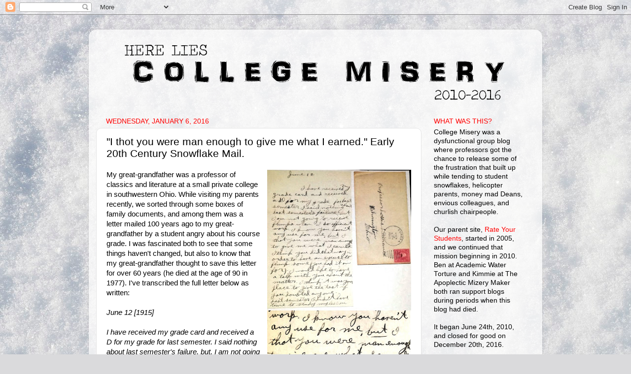

--- FILE ---
content_type: text/html; charset=UTF-8
request_url: https://collegemisery.blogspot.com/2016/01/college-misery-submission.html
body_size: 15745
content:
<!DOCTYPE html>
<html class='v2' dir='ltr' lang='en'>
<head>
<link href='https://www.blogger.com/static/v1/widgets/335934321-css_bundle_v2.css' rel='stylesheet' type='text/css'/>
<meta content='width=1100' name='viewport'/>
<meta content='text/html; charset=UTF-8' http-equiv='Content-Type'/>
<meta content='blogger' name='generator'/>
<link href='https://collegemisery.blogspot.com/favicon.ico' rel='icon' type='image/x-icon'/>
<link href='http://collegemisery.blogspot.com/2016/01/college-misery-submission.html' rel='canonical'/>
<link rel="alternate" type="application/atom+xml" title="College Misery - Atom" href="https://collegemisery.blogspot.com/feeds/posts/default" />
<link rel="alternate" type="application/rss+xml" title="College Misery - RSS" href="https://collegemisery.blogspot.com/feeds/posts/default?alt=rss" />
<link rel="service.post" type="application/atom+xml" title="College Misery - Atom" href="https://www.blogger.com/feeds/2883226237165701608/posts/default" />

<link rel="alternate" type="application/atom+xml" title="College Misery - Atom" href="https://collegemisery.blogspot.com/feeds/6774985627046673615/comments/default" />
<!--Can't find substitution for tag [blog.ieCssRetrofitLinks]-->
<link href='https://blogger.googleusercontent.com/img/b/R29vZ2xl/AVvXsEia05Q1y2zpxMeVMZEjpuUMRMkkKAfqcSw-XZKRniwxzkBW_J61BLGAa03ZsuovdILrzuUsY0hs6-VC1QKzKICxZPGvv5BKn1mcAWRL5wQrxmbJY8ayYKGzAMhdN1OPxkQS9JhF47rhvl2t/s400/ProfLieurance-795986.jpg' rel='image_src'/>
<meta content='http://collegemisery.blogspot.com/2016/01/college-misery-submission.html' property='og:url'/>
<meta content='&quot;I thot you were man enough to give me what I earned.&quot; Early 20th Century Snowflake Mail.' property='og:title'/>
<meta content='Academic blog where professors vent their misery about students, Deans, and colleagues.' property='og:description'/>
<meta content='https://blogger.googleusercontent.com/img/b/R29vZ2xl/AVvXsEia05Q1y2zpxMeVMZEjpuUMRMkkKAfqcSw-XZKRniwxzkBW_J61BLGAa03ZsuovdILrzuUsY0hs6-VC1QKzKICxZPGvv5BKn1mcAWRL5wQrxmbJY8ayYKGzAMhdN1OPxkQS9JhF47rhvl2t/w1200-h630-p-k-no-nu/ProfLieurance-795986.jpg' property='og:image'/>
<title>College Misery: "I thot you were man enough to give me what I earned." Early 20th Century Snowflake Mail.</title>
<style id='page-skin-1' type='text/css'><!--
/*-----------------------------------------------
Blogger Template Style
Name:     Picture Window
Designer: Blogger
URL:      www.blogger.com
----------------------------------------------- */
/* Content
----------------------------------------------- */
body {
font: normal normal 15px Arial, Tahoma, Helvetica, FreeSans, sans-serif;
color: #000000;
background: #dadadc url(//themes.googleusercontent.com/image?id=1H4RPagP3NxwlkCrVuQKUYUd5snXvaKTagGtkdgXEgve0VpSn-G5s8eBYdMsiQzVSvRpe) no-repeat fixed top center /* Credit: A330Pilot (http://www.istockphoto.com/file_closeup.php?id=5906800&platform=blogger) */;
}
html body .region-inner {
min-width: 0;
max-width: 100%;
width: auto;
}
.content-outer {
font-size: 90%;
}
a:link {
text-decoration:none;
color: #ff0000;
}
a:visited {
text-decoration:none;
color: #ff0000;
}
a:hover {
text-decoration:underline;
color: #0000ff;
}
.content-outer {
background: transparent url(https://resources.blogblog.com/blogblog/data/1kt/transparent/white80.png) repeat scroll top left;
-moz-border-radius: 15px;
-webkit-border-radius: 15px;
-goog-ms-border-radius: 15px;
border-radius: 15px;
-moz-box-shadow: 0 0 3px rgba(0, 0, 0, .15);
-webkit-box-shadow: 0 0 3px rgba(0, 0, 0, .15);
-goog-ms-box-shadow: 0 0 3px rgba(0, 0, 0, .15);
box-shadow: 0 0 3px rgba(0, 0, 0, .15);
margin: 30px auto;
}
.content-inner {
padding: 15px;
}
/* Header
----------------------------------------------- */
.header-outer {
background: rgba(0, 0, 0, 0) url(https://resources.blogblog.com/blogblog/data/1kt/transparent/header_gradient_shade.png) repeat-x scroll top left;
_background-image: none;
color: #000000;
-moz-border-radius: 10px;
-webkit-border-radius: 10px;
-goog-ms-border-radius: 10px;
border-radius: 10px;
}
.Header img, .Header #header-inner {
-moz-border-radius: 10px;
-webkit-border-radius: 10px;
-goog-ms-border-radius: 10px;
border-radius: 10px;
}
.header-inner .Header .titlewrapper,
.header-inner .Header .descriptionwrapper {
padding-left: 30px;
padding-right: 30px;
}
.Header h1 {
font: normal normal 80px Arial, Tahoma, Helvetica, FreeSans, sans-serif;
text-shadow: 1px 1px 3px rgba(0, 0, 0, 0.3);
}
.Header h1 a {
color: #000000;
}
.Header .description {
font-size: 130%;
}
/* Tabs
----------------------------------------------- */
.tabs-inner {
margin: .5em 0 0;
padding: 0;
}
.tabs-inner .section {
margin: 0;
}
.tabs-inner .widget ul {
padding: 0;
background: #fafafa url(https://resources.blogblog.com/blogblog/data/1kt/transparent/tabs_gradient_shade.png) repeat scroll bottom;
-moz-border-radius: 10px;
-webkit-border-radius: 10px;
-goog-ms-border-radius: 10px;
border-radius: 10px;
}
.tabs-inner .widget li {
border: none;
}
.tabs-inner .widget li a {
display: inline-block;
padding: .5em 1em;
margin-right: 0;
color: #ff0000;
font: normal normal 20px Arial, Tahoma, Helvetica, FreeSans, sans-serif;
-moz-border-radius: 0 0 0 0;
-webkit-border-top-left-radius: 0;
-webkit-border-top-right-radius: 0;
-goog-ms-border-radius: 0 0 0 0;
border-radius: 0 0 0 0;
background: transparent none no-repeat scroll top left;
border-right: 1px solid #d4d4d4;
}
.tabs-inner .widget li:first-child a {
padding-left: 1.25em;
-moz-border-radius-topleft: 10px;
-moz-border-radius-bottomleft: 10px;
-webkit-border-top-left-radius: 10px;
-webkit-border-bottom-left-radius: 10px;
-goog-ms-border-top-left-radius: 10px;
-goog-ms-border-bottom-left-radius: 10px;
border-top-left-radius: 10px;
border-bottom-left-radius: 10px;
}
.tabs-inner .widget li.selected a,
.tabs-inner .widget li a:hover {
position: relative;
z-index: 1;
background: #ffffff url(https://resources.blogblog.com/blogblog/data/1kt/transparent/tabs_gradient_shade.png) repeat scroll bottom;
color: #000000;
-moz-box-shadow: 0 0 0 rgba(0, 0, 0, .15);
-webkit-box-shadow: 0 0 0 rgba(0, 0, 0, .15);
-goog-ms-box-shadow: 0 0 0 rgba(0, 0, 0, .15);
box-shadow: 0 0 0 rgba(0, 0, 0, .15);
}
/* Headings
----------------------------------------------- */
h2 {
font: normal normal 100% Impact, sans-serif;
text-transform: uppercase;
color: #ff0000;
margin: .5em 0;
}
/* Main
----------------------------------------------- */
.main-outer {
background: transparent none repeat scroll top center;
-moz-border-radius: 0 0 0 0;
-webkit-border-top-left-radius: 0;
-webkit-border-top-right-radius: 0;
-webkit-border-bottom-left-radius: 0;
-webkit-border-bottom-right-radius: 0;
-goog-ms-border-radius: 0 0 0 0;
border-radius: 0 0 0 0;
-moz-box-shadow: 0 0 0 rgba(0, 0, 0, .15);
-webkit-box-shadow: 0 0 0 rgba(0, 0, 0, .15);
-goog-ms-box-shadow: 0 0 0 rgba(0, 0, 0, .15);
box-shadow: 0 0 0 rgba(0, 0, 0, .15);
}
.main-inner {
padding: 15px 5px 20px;
}
.main-inner .column-center-inner {
padding: 0 0;
}
.main-inner .column-left-inner {
padding-left: 0;
}
.main-inner .column-right-inner {
padding-right: 0;
}
/* Posts
----------------------------------------------- */
h3.post-title {
margin: 0;
font: normal normal 21px Impact, sans-serif;
}
.comments h4 {
margin: 1em 0 0;
font: normal normal 21px Impact, sans-serif;
}
.date-header span {
color: #ff0000;
}
.post-outer {
background-color: #ffffff;
border: solid 1px #e4e4e4;
-moz-border-radius: 10px;
-webkit-border-radius: 10px;
border-radius: 10px;
-goog-ms-border-radius: 10px;
padding: 15px 20px;
margin: 0 -20px 20px;
}
.post-body {
line-height: 1.4;
font-size: 110%;
position: relative;
}
.post-header {
margin: 0 0 1.5em;
color: #ff0000;
line-height: 1.6;
}
.post-footer {
margin: .5em 0 0;
color: #ff0000;
line-height: 1.6;
}
#blog-pager {
font-size: 140%
}
#comments .comment-author {
padding-top: 1.5em;
border-top: dashed 1px #ccc;
border-top: dashed 1px rgba(128, 128, 128, .5);
background-position: 0 1.5em;
}
#comments .comment-author:first-child {
padding-top: 0;
border-top: none;
}
.avatar-image-container {
margin: .2em 0 0;
}
/* Comments
----------------------------------------------- */
.comments .comments-content .icon.blog-author {
background-repeat: no-repeat;
background-image: url([data-uri]);
}
.comments .comments-content .loadmore a {
border-top: 1px solid #0000ff;
border-bottom: 1px solid #0000ff;
}
.comments .continue {
border-top: 2px solid #0000ff;
}
/* Widgets
----------------------------------------------- */
.widget ul, .widget #ArchiveList ul.flat {
padding: 0;
list-style: none;
}
.widget ul li, .widget #ArchiveList ul.flat li {
border-top: dashed 1px #ccc;
border-top: dashed 1px rgba(128, 128, 128, .5);
}
.widget ul li:first-child, .widget #ArchiveList ul.flat li:first-child {
border-top: none;
}
.widget .post-body ul {
list-style: disc;
}
.widget .post-body ul li {
border: none;
}
/* Footer
----------------------------------------------- */
.footer-outer {
color:#f4f4f4;
background: transparent url(https://resources.blogblog.com/blogblog/data/1kt/transparent/black50.png) repeat scroll top left;
-moz-border-radius: 10px 10px 10px 10px;
-webkit-border-top-left-radius: 10px;
-webkit-border-top-right-radius: 10px;
-webkit-border-bottom-left-radius: 10px;
-webkit-border-bottom-right-radius: 10px;
-goog-ms-border-radius: 10px 10px 10px 10px;
border-radius: 10px 10px 10px 10px;
-moz-box-shadow: 0 0 0 rgba(0, 0, 0, .15);
-webkit-box-shadow: 0 0 0 rgba(0, 0, 0, .15);
-goog-ms-box-shadow: 0 0 0 rgba(0, 0, 0, .15);
box-shadow: 0 0 0 rgba(0, 0, 0, .15);
}
.footer-inner {
padding: 10px 5px 20px;
}
.footer-outer a {
color: #fce9ff;
}
.footer-outer a:visited {
color: #cda7d3;
}
.footer-outer a:hover {
color: #ffffff;
}
.footer-outer .widget h2 {
color: #c4c4c4;
}
/* Mobile
----------------------------------------------- */
html body.mobile {
height: auto;
}
html body.mobile {
min-height: 480px;
background-size: 100% auto;
}
.mobile .body-fauxcolumn-outer {
background: transparent none repeat scroll top left;
}
html .mobile .mobile-date-outer, html .mobile .blog-pager {
border-bottom: none;
background: transparent none repeat scroll top center;
margin-bottom: 10px;
}
.mobile .date-outer {
background: transparent none repeat scroll top center;
}
.mobile .header-outer, .mobile .main-outer,
.mobile .post-outer, .mobile .footer-outer {
-moz-border-radius: 0;
-webkit-border-radius: 0;
-goog-ms-border-radius: 0;
border-radius: 0;
}
.mobile .content-outer,
.mobile .main-outer,
.mobile .post-outer {
background: inherit;
border: none;
}
.mobile .content-outer {
font-size: 100%;
}
.mobile-link-button {
background-color: #ff0000;
}
.mobile-link-button a:link, .mobile-link-button a:visited {
color: #ffffff;
}
.mobile-index-contents {
color: #000000;
}
.mobile .tabs-inner .PageList .widget-content {
background: #ffffff url(https://resources.blogblog.com/blogblog/data/1kt/transparent/tabs_gradient_shade.png) repeat scroll bottom;
color: #000000;
}
.mobile .tabs-inner .PageList .widget-content .pagelist-arrow {
border-left: 1px solid #d4d4d4;
}

--></style>
<style id='template-skin-1' type='text/css'><!--
body {
min-width: 920px;
}
.content-outer, .content-fauxcolumn-outer, .region-inner {
min-width: 920px;
max-width: 920px;
_width: 920px;
}
.main-inner .columns {
padding-left: 0px;
padding-right: 230px;
}
.main-inner .fauxcolumn-center-outer {
left: 0px;
right: 230px;
/* IE6 does not respect left and right together */
_width: expression(this.parentNode.offsetWidth -
parseInt("0px") -
parseInt("230px") + 'px');
}
.main-inner .fauxcolumn-left-outer {
width: 0px;
}
.main-inner .fauxcolumn-right-outer {
width: 230px;
}
.main-inner .column-left-outer {
width: 0px;
right: 100%;
margin-left: -0px;
}
.main-inner .column-right-outer {
width: 230px;
margin-right: -230px;
}
#layout {
min-width: 0;
}
#layout .content-outer {
min-width: 0;
width: 800px;
}
#layout .region-inner {
min-width: 0;
width: auto;
}
body#layout div.add_widget {
padding: 8px;
}
body#layout div.add_widget a {
margin-left: 32px;
}
--></style>
<style>
    body {background-image:url(\/\/themes.googleusercontent.com\/image?id=1H4RPagP3NxwlkCrVuQKUYUd5snXvaKTagGtkdgXEgve0VpSn-G5s8eBYdMsiQzVSvRpe);}
    
@media (max-width: 200px) { body {background-image:url(\/\/themes.googleusercontent.com\/image?id=1H4RPagP3NxwlkCrVuQKUYUd5snXvaKTagGtkdgXEgve0VpSn-G5s8eBYdMsiQzVSvRpe&options=w200);}}
@media (max-width: 400px) and (min-width: 201px) { body {background-image:url(\/\/themes.googleusercontent.com\/image?id=1H4RPagP3NxwlkCrVuQKUYUd5snXvaKTagGtkdgXEgve0VpSn-G5s8eBYdMsiQzVSvRpe&options=w400);}}
@media (max-width: 800px) and (min-width: 401px) { body {background-image:url(\/\/themes.googleusercontent.com\/image?id=1H4RPagP3NxwlkCrVuQKUYUd5snXvaKTagGtkdgXEgve0VpSn-G5s8eBYdMsiQzVSvRpe&options=w800);}}
@media (max-width: 1200px) and (min-width: 801px) { body {background-image:url(\/\/themes.googleusercontent.com\/image?id=1H4RPagP3NxwlkCrVuQKUYUd5snXvaKTagGtkdgXEgve0VpSn-G5s8eBYdMsiQzVSvRpe&options=w1200);}}
/* Last tag covers anything over one higher than the previous max-size cap. */
@media (min-width: 1201px) { body {background-image:url(\/\/themes.googleusercontent.com\/image?id=1H4RPagP3NxwlkCrVuQKUYUd5snXvaKTagGtkdgXEgve0VpSn-G5s8eBYdMsiQzVSvRpe&options=w1600);}}
  </style>
<script type='text/javascript'>
        (function(i,s,o,g,r,a,m){i['GoogleAnalyticsObject']=r;i[r]=i[r]||function(){
        (i[r].q=i[r].q||[]).push(arguments)},i[r].l=1*new Date();a=s.createElement(o),
        m=s.getElementsByTagName(o)[0];a.async=1;a.src=g;m.parentNode.insertBefore(a,m)
        })(window,document,'script','https://www.google-analytics.com/analytics.js','ga');
        ga('create', 'UA-20537841-2', 'auto', 'blogger');
        ga('blogger.send', 'pageview');
      </script>
<link href='https://www.blogger.com/dyn-css/authorization.css?targetBlogID=2883226237165701608&amp;zx=fe0c0437-0811-46c9-aae8-1dfe28b5b3a2' media='none' onload='if(media!=&#39;all&#39;)media=&#39;all&#39;' rel='stylesheet'/><noscript><link href='https://www.blogger.com/dyn-css/authorization.css?targetBlogID=2883226237165701608&amp;zx=fe0c0437-0811-46c9-aae8-1dfe28b5b3a2' rel='stylesheet'/></noscript>
<meta name='google-adsense-platform-account' content='ca-host-pub-1556223355139109'/>
<meta name='google-adsense-platform-domain' content='blogspot.com'/>

<!-- data-ad-client=ca-pub-4916205757149097 -->

</head>
<body class='loading variant-shade'>
<div class='navbar section' id='navbar' name='Navbar'><div class='widget Navbar' data-version='1' id='Navbar1'><script type="text/javascript">
    function setAttributeOnload(object, attribute, val) {
      if(window.addEventListener) {
        window.addEventListener('load',
          function(){ object[attribute] = val; }, false);
      } else {
        window.attachEvent('onload', function(){ object[attribute] = val; });
      }
    }
  </script>
<div id="navbar-iframe-container"></div>
<script type="text/javascript" src="https://apis.google.com/js/platform.js"></script>
<script type="text/javascript">
      gapi.load("gapi.iframes:gapi.iframes.style.bubble", function() {
        if (gapi.iframes && gapi.iframes.getContext) {
          gapi.iframes.getContext().openChild({
              url: 'https://www.blogger.com/navbar/2883226237165701608?po\x3d6774985627046673615\x26origin\x3dhttps://collegemisery.blogspot.com',
              where: document.getElementById("navbar-iframe-container"),
              id: "navbar-iframe"
          });
        }
      });
    </script><script type="text/javascript">
(function() {
var script = document.createElement('script');
script.type = 'text/javascript';
script.src = '//pagead2.googlesyndication.com/pagead/js/google_top_exp.js';
var head = document.getElementsByTagName('head')[0];
if (head) {
head.appendChild(script);
}})();
</script>
</div></div>
<div class='body-fauxcolumns'>
<div class='fauxcolumn-outer body-fauxcolumn-outer'>
<div class='cap-top'>
<div class='cap-left'></div>
<div class='cap-right'></div>
</div>
<div class='fauxborder-left'>
<div class='fauxborder-right'></div>
<div class='fauxcolumn-inner'>
</div>
</div>
<div class='cap-bottom'>
<div class='cap-left'></div>
<div class='cap-right'></div>
</div>
</div>
</div>
<div class='content'>
<div class='content-fauxcolumns'>
<div class='fauxcolumn-outer content-fauxcolumn-outer'>
<div class='cap-top'>
<div class='cap-left'></div>
<div class='cap-right'></div>
</div>
<div class='fauxborder-left'>
<div class='fauxborder-right'></div>
<div class='fauxcolumn-inner'>
</div>
</div>
<div class='cap-bottom'>
<div class='cap-left'></div>
<div class='cap-right'></div>
</div>
</div>
</div>
<div class='content-outer'>
<div class='content-cap-top cap-top'>
<div class='cap-left'></div>
<div class='cap-right'></div>
</div>
<div class='fauxborder-left content-fauxborder-left'>
<div class='fauxborder-right content-fauxborder-right'></div>
<div class='content-inner'>
<header>
<div class='header-outer'>
<div class='header-cap-top cap-top'>
<div class='cap-left'></div>
<div class='cap-right'></div>
</div>
<div class='fauxborder-left header-fauxborder-left'>
<div class='fauxborder-right header-fauxborder-right'></div>
<div class='region-inner header-inner'>
<div class='header section' id='header' name='Header'><div class='widget Header' data-version='1' id='Header1'>
<div id='header-inner'>
<a href='https://collegemisery.blogspot.com/' style='display: block'>
<img alt='College Misery' height='135px; ' id='Header1_headerimg' src='https://blogger.googleusercontent.com/img/b/R29vZ2xl/AVvXsEh1nBp-XsImJHsCGj2iTLrY1bDqLw33NEtUmM3DgOAcsS9kFoJMMyFn-5ObZbkfMH7oeUlk0h32CMtzWGLfCm0spuV8lN8l9EDdKswYz2KXp5yZytSg38St6LtskDlIlTqMjLwQRWYHWfH1/s1600/890-CM.png' style='display: block' width='891px; '/>
</a>
</div>
</div></div>
</div>
</div>
<div class='header-cap-bottom cap-bottom'>
<div class='cap-left'></div>
<div class='cap-right'></div>
</div>
</div>
</header>
<div class='tabs-outer'>
<div class='tabs-cap-top cap-top'>
<div class='cap-left'></div>
<div class='cap-right'></div>
</div>
<div class='fauxborder-left tabs-fauxborder-left'>
<div class='fauxborder-right tabs-fauxborder-right'></div>
<div class='region-inner tabs-inner'>
<div class='tabs no-items section' id='crosscol' name='Cross-Column'></div>
<div class='tabs no-items section' id='crosscol-overflow' name='Cross-Column 2'></div>
</div>
</div>
<div class='tabs-cap-bottom cap-bottom'>
<div class='cap-left'></div>
<div class='cap-right'></div>
</div>
</div>
<div class='main-outer'>
<div class='main-cap-top cap-top'>
<div class='cap-left'></div>
<div class='cap-right'></div>
</div>
<div class='fauxborder-left main-fauxborder-left'>
<div class='fauxborder-right main-fauxborder-right'></div>
<div class='region-inner main-inner'>
<div class='columns fauxcolumns'>
<div class='fauxcolumn-outer fauxcolumn-center-outer'>
<div class='cap-top'>
<div class='cap-left'></div>
<div class='cap-right'></div>
</div>
<div class='fauxborder-left'>
<div class='fauxborder-right'></div>
<div class='fauxcolumn-inner'>
</div>
</div>
<div class='cap-bottom'>
<div class='cap-left'></div>
<div class='cap-right'></div>
</div>
</div>
<div class='fauxcolumn-outer fauxcolumn-left-outer'>
<div class='cap-top'>
<div class='cap-left'></div>
<div class='cap-right'></div>
</div>
<div class='fauxborder-left'>
<div class='fauxborder-right'></div>
<div class='fauxcolumn-inner'>
</div>
</div>
<div class='cap-bottom'>
<div class='cap-left'></div>
<div class='cap-right'></div>
</div>
</div>
<div class='fauxcolumn-outer fauxcolumn-right-outer'>
<div class='cap-top'>
<div class='cap-left'></div>
<div class='cap-right'></div>
</div>
<div class='fauxborder-left'>
<div class='fauxborder-right'></div>
<div class='fauxcolumn-inner'>
</div>
</div>
<div class='cap-bottom'>
<div class='cap-left'></div>
<div class='cap-right'></div>
</div>
</div>
<!-- corrects IE6 width calculation -->
<div class='columns-inner'>
<div class='column-center-outer'>
<div class='column-center-inner'>
<div class='main section' id='main' name='Main'><div class='widget Blog' data-version='1' id='Blog1'>
<div class='blog-posts hfeed'>

          <div class="date-outer">
        
<h2 class='date-header'><span>Wednesday, January 6, 2016</span></h2>

          <div class="date-posts">
        
<div class='post-outer'>
<div class='post hentry uncustomized-post-template' itemprop='blogPost' itemscope='itemscope' itemtype='http://schema.org/BlogPosting'>
<meta content='https://blogger.googleusercontent.com/img/b/R29vZ2xl/AVvXsEia05Q1y2zpxMeVMZEjpuUMRMkkKAfqcSw-XZKRniwxzkBW_J61BLGAa03ZsuovdILrzuUsY0hs6-VC1QKzKICxZPGvv5BKn1mcAWRL5wQrxmbJY8ayYKGzAMhdN1OPxkQS9JhF47rhvl2t/s400/ProfLieurance-795986.jpg' itemprop='image_url'/>
<meta content='2883226237165701608' itemprop='blogId'/>
<meta content='6774985627046673615' itemprop='postId'/>
<a name='6774985627046673615'></a>
<h3 class='post-title entry-title' itemprop='name'>
"I thot you were man enough to give me what I earned." Early 20th Century Snowflake Mail.
</h3>
<div class='post-header'>
<div class='post-header-line-1'></div>
</div>
<div class='post-body entry-content' id='post-body-6774985627046673615' itemprop='description articleBody'>
<div dir="ltr" style="text-align: left;" trbidi="on">
<div class="separator" style="clear: both; text-align: center;">
<a href="https://blogger.googleusercontent.com/img/b/R29vZ2xl/AVvXsEia05Q1y2zpxMeVMZEjpuUMRMkkKAfqcSw-XZKRniwxzkBW_J61BLGAa03ZsuovdILrzuUsY0hs6-VC1QKzKICxZPGvv5BKn1mcAWRL5wQrxmbJY8ayYKGzAMhdN1OPxkQS9JhF47rhvl2t/s1600/ProfLieurance-795986.jpg" imageanchor="1" style="clear: right; float: right; margin-bottom: 1em; margin-left: 1em;"><img border="0" height="400" src="https://blogger.googleusercontent.com/img/b/R29vZ2xl/AVvXsEia05Q1y2zpxMeVMZEjpuUMRMkkKAfqcSw-XZKRniwxzkBW_J61BLGAa03ZsuovdILrzuUsY0hs6-VC1QKzKICxZPGvv5BKn1mcAWRL5wQrxmbJY8ayYKGzAMhdN1OPxkQS9JhF47rhvl2t/s400/ProfLieurance-795986.jpg" width="292" /></a></div>
My great-grandfather was a professor of classics and literature at a small private college in southwestern Ohio. While visiting my parents recently, we sorted through some boxes of family documents, and among them was a letter mailed 100 years ago to my great-grandfather by a student angry about his course grade. I was fascinated both to see that some things haven't changed, but also to know that my great-grandfather thought to save this letter for over 60 years (he died at the age of 90 in 1977). I've transcribed the full letter below as written:<br />
<br />
<i>June 12 [1915]</i><br />
<i><br /></i>
<i>I have received my grade card and received a D for my grade for last semester. I said nothing about last semester's failure, but, I am not going to receive flunks when I do efficient work. I know you haven't any use for me, but I thot you were man enough to give me what I earned. I think you did that way in order to have an excuse to flunk some (you have it in for). I would like to have a talk with you about the matter. I think it was your place to give the test if you doubted any one. Last semester I didn't have time to study my lesson and I took the D in english lit as justice. But I have done good work this semester and will not recognize any grudge blow like that. I think I shall take an examination in it and get justice. I just wanted you to know that I am aware of your prejudice-ness and partiality and that I have brains enough to know when one is trying to lay one over on me.</i><br />
<i><br /></i>
<i>Signed by</i><br />
<i>Chester A. Jacobs</i><br />
<br />
<br />
[I've attached a photo of the first page of the letter if you would find that a helpful illustration; I'm guessing FERPA doesn't reach back 100 years.]<br />
<div style="text-align: right;">
<i>- Panacea</i></div>
</div>
<div style='clear: both;'></div>
</div>
<div class='post-footer'>
<div class='post-footer-line post-footer-line-1'>
<span class='post-author vcard'>
</span>
<span class='post-timestamp'>
</span>
<span class='post-comment-link'>
</span>
<span class='post-icons'>
</span>
<div class='post-share-buttons goog-inline-block'>
</div>
</div>
<div class='post-footer-line post-footer-line-2'>
<span class='post-labels'>
</span>
</div>
<div class='post-footer-line post-footer-line-3'>
<span class='post-location'>
</span>
</div>
</div>
</div>
<div class='comments' id='comments'>
<a name='comments'></a>
<h4>9 comments:</h4>
<div class='comments-content'>
<script async='async' src='' type='text/javascript'></script>
<script type='text/javascript'>
    (function() {
      var items = null;
      var msgs = null;
      var config = {};

// <![CDATA[
      var cursor = null;
      if (items && items.length > 0) {
        cursor = parseInt(items[items.length - 1].timestamp) + 1;
      }

      var bodyFromEntry = function(entry) {
        var text = (entry &&
                    ((entry.content && entry.content.$t) ||
                     (entry.summary && entry.summary.$t))) ||
            '';
        if (entry && entry.gd$extendedProperty) {
          for (var k in entry.gd$extendedProperty) {
            if (entry.gd$extendedProperty[k].name == 'blogger.contentRemoved') {
              return '<span class="deleted-comment">' + text + '</span>';
            }
          }
        }
        return text;
      }

      var parse = function(data) {
        cursor = null;
        var comments = [];
        if (data && data.feed && data.feed.entry) {
          for (var i = 0, entry; entry = data.feed.entry[i]; i++) {
            var comment = {};
            // comment ID, parsed out of the original id format
            var id = /blog-(\d+).post-(\d+)/.exec(entry.id.$t);
            comment.id = id ? id[2] : null;
            comment.body = bodyFromEntry(entry);
            comment.timestamp = Date.parse(entry.published.$t) + '';
            if (entry.author && entry.author.constructor === Array) {
              var auth = entry.author[0];
              if (auth) {
                comment.author = {
                  name: (auth.name ? auth.name.$t : undefined),
                  profileUrl: (auth.uri ? auth.uri.$t : undefined),
                  avatarUrl: (auth.gd$image ? auth.gd$image.src : undefined)
                };
              }
            }
            if (entry.link) {
              if (entry.link[2]) {
                comment.link = comment.permalink = entry.link[2].href;
              }
              if (entry.link[3]) {
                var pid = /.*comments\/default\/(\d+)\?.*/.exec(entry.link[3].href);
                if (pid && pid[1]) {
                  comment.parentId = pid[1];
                }
              }
            }
            comment.deleteclass = 'item-control blog-admin';
            if (entry.gd$extendedProperty) {
              for (var k in entry.gd$extendedProperty) {
                if (entry.gd$extendedProperty[k].name == 'blogger.itemClass') {
                  comment.deleteclass += ' ' + entry.gd$extendedProperty[k].value;
                } else if (entry.gd$extendedProperty[k].name == 'blogger.displayTime') {
                  comment.displayTime = entry.gd$extendedProperty[k].value;
                }
              }
            }
            comments.push(comment);
          }
        }
        return comments;
      };

      var paginator = function(callback) {
        if (hasMore()) {
          var url = config.feed + '?alt=json&v=2&orderby=published&reverse=false&max-results=50';
          if (cursor) {
            url += '&published-min=' + new Date(cursor).toISOString();
          }
          window.bloggercomments = function(data) {
            var parsed = parse(data);
            cursor = parsed.length < 50 ? null
                : parseInt(parsed[parsed.length - 1].timestamp) + 1
            callback(parsed);
            window.bloggercomments = null;
          }
          url += '&callback=bloggercomments';
          var script = document.createElement('script');
          script.type = 'text/javascript';
          script.src = url;
          document.getElementsByTagName('head')[0].appendChild(script);
        }
      };
      var hasMore = function() {
        return !!cursor;
      };
      var getMeta = function(key, comment) {
        if ('iswriter' == key) {
          var matches = !!comment.author
              && comment.author.name == config.authorName
              && comment.author.profileUrl == config.authorUrl;
          return matches ? 'true' : '';
        } else if ('deletelink' == key) {
          return config.baseUri + '/comment/delete/'
               + config.blogId + '/' + comment.id;
        } else if ('deleteclass' == key) {
          return comment.deleteclass;
        }
        return '';
      };

      var replybox = null;
      var replyUrlParts = null;
      var replyParent = undefined;

      var onReply = function(commentId, domId) {
        if (replybox == null) {
          // lazily cache replybox, and adjust to suit this style:
          replybox = document.getElementById('comment-editor');
          if (replybox != null) {
            replybox.height = '250px';
            replybox.style.display = 'block';
            replyUrlParts = replybox.src.split('#');
          }
        }
        if (replybox && (commentId !== replyParent)) {
          replybox.src = '';
          document.getElementById(domId).insertBefore(replybox, null);
          replybox.src = replyUrlParts[0]
              + (commentId ? '&parentID=' + commentId : '')
              + '#' + replyUrlParts[1];
          replyParent = commentId;
        }
      };

      var hash = (window.location.hash || '#').substring(1);
      var startThread, targetComment;
      if (/^comment-form_/.test(hash)) {
        startThread = hash.substring('comment-form_'.length);
      } else if (/^c[0-9]+$/.test(hash)) {
        targetComment = hash.substring(1);
      }

      // Configure commenting API:
      var configJso = {
        'maxDepth': config.maxThreadDepth
      };
      var provider = {
        'id': config.postId,
        'data': items,
        'loadNext': paginator,
        'hasMore': hasMore,
        'getMeta': getMeta,
        'onReply': onReply,
        'rendered': true,
        'initComment': targetComment,
        'initReplyThread': startThread,
        'config': configJso,
        'messages': msgs
      };

      var render = function() {
        if (window.goog && window.goog.comments) {
          var holder = document.getElementById('comment-holder');
          window.goog.comments.render(holder, provider);
        }
      };

      // render now, or queue to render when library loads:
      if (window.goog && window.goog.comments) {
        render();
      } else {
        window.goog = window.goog || {};
        window.goog.comments = window.goog.comments || {};
        window.goog.comments.loadQueue = window.goog.comments.loadQueue || [];
        window.goog.comments.loadQueue.push(render);
      }
    })();
// ]]>
  </script>
<div id='comment-holder'>
<div class="comment-thread toplevel-thread"><ol id="top-ra"><li class="comment" id="c6948374235413661686"><div class="avatar-image-container"><img src="//blogger.googleusercontent.com/img/b/R29vZ2xl/AVvXsEgFlKjv4MqOw0NOxBGsOv943cOYAi9W1OB03XbnDEjBMI1pFv9YDPvYxCHniyNXezxp_CuU-g2rEPRKrt9gljuGK2CVUs9xFSXLJaYfNkA9dFKQXJ1-13fOKkYFp_Byu_A/s45-c/annie-leibovitz-pastels-001.jpg" alt=""/></div><div class="comment-block"><div class="comment-header"><cite class="user"><a href="https://www.blogger.com/profile/13414931249618049097" rel="nofollow">EC1</a></cite><span class="icon user "></span><span class="datetime secondary-text"><a rel="nofollow" href="https://collegemisery.blogspot.com/2016/01/college-misery-submission.html?showComment=1452085749279#c6948374235413661686">January 6, 2016 at 8:09&#8239;AM</a></span></div><p class="comment-content">Thank you, Panacea, for taking the trouble to transcribe this.<br>It&#39;s the first time I&#39;ve seen something from such a date, and it was truly fascinating.<br>I wonder what your great-grandfather&#39;s reaction might have been?</p><span class="comment-actions secondary-text"><a class="comment-reply" target="_self" data-comment-id="6948374235413661686">Reply</a><span class="item-control blog-admin blog-admin pid-1886938381"><a target="_self" href="https://www.blogger.com/comment/delete/2883226237165701608/6948374235413661686">Delete</a></span></span></div><div class="comment-replies"><div id="c6948374235413661686-rt" class="comment-thread inline-thread hidden"><span class="thread-toggle thread-expanded"><span class="thread-arrow"></span><span class="thread-count"><a target="_self">Replies</a></span></span><ol id="c6948374235413661686-ra" class="thread-chrome thread-expanded"><div></div><div id="c6948374235413661686-continue" class="continue"><a class="comment-reply" target="_self" data-comment-id="6948374235413661686">Reply</a></div></ol></div></div><div class="comment-replybox-single" id="c6948374235413661686-ce"></div></li><li class="comment" id="c4994825915459993912"><div class="avatar-image-container"><img src="//www.blogger.com/img/blogger_logo_round_35.png" alt=""/></div><div class="comment-block"><div class="comment-header"><cite class="user"><a href="https://www.blogger.com/profile/04356112719229675996" rel="nofollow">Jonathan Dresner</a></cite><span class="icon user "></span><span class="datetime secondary-text"><a rel="nofollow" href="https://collegemisery.blogspot.com/2016/01/college-misery-submission.html?showComment=1452098312258#c4994825915459993912">January 6, 2016 at 11:38&#8239;AM</a></span></div><p class="comment-content">Someone once described historians as busybodies and gossips who read other people&#39;s letters. And I can&#39;t deny... </p><span class="comment-actions secondary-text"><a class="comment-reply" target="_self" data-comment-id="4994825915459993912">Reply</a><span class="item-control blog-admin blog-admin pid-1695130748"><a target="_self" href="https://www.blogger.com/comment/delete/2883226237165701608/4994825915459993912">Delete</a></span></span></div><div class="comment-replies"><div id="c4994825915459993912-rt" class="comment-thread inline-thread"><span class="thread-toggle thread-expanded"><span class="thread-arrow"></span><span class="thread-count"><a target="_self">Replies</a></span></span><ol id="c4994825915459993912-ra" class="thread-chrome thread-expanded"><div><li class="comment" id="c3120912275538047418"><div class="avatar-image-container"><img src="//blogger.googleusercontent.com/img/b/R29vZ2xl/AVvXsEjYPXGHLD41AxHIV9fk_YyQpeow1ImfAAbKKdWWJLzOZSznfBrAR-SctXe_SbC90ts966YZjXPuardBYC0sQiqHJgd0HQWYMeYov_TRFuAp__d1uTjTDmPLIjVrTkiEC3A/s45-c/MMMLogo2.jpg" alt=""/></div><div class="comment-block"><div class="comment-header"><cite class="user"><a href="https://www.blogger.com/profile/04046076243513948921" rel="nofollow">Middle-Aged and Morose</a></cite><span class="icon user "></span><span class="datetime secondary-text"><a rel="nofollow" href="https://collegemisery.blogspot.com/2016/01/college-misery-submission.html?showComment=1452121960772#c3120912275538047418">January 6, 2016 at 6:12&#8239;PM</a></span></div><p class="comment-content">like that&#39;s a bad thing????</p><span class="comment-actions secondary-text"><span class="item-control blog-admin blog-admin pid-586885224"><a target="_self" href="https://www.blogger.com/comment/delete/2883226237165701608/3120912275538047418">Delete</a></span></span></div><div class="comment-replies"><div id="c3120912275538047418-rt" class="comment-thread inline-thread hidden"><span class="thread-toggle thread-expanded"><span class="thread-arrow"></span><span class="thread-count"><a target="_self">Replies</a></span></span><ol id="c3120912275538047418-ra" class="thread-chrome thread-expanded"><div></div><div id="c3120912275538047418-continue" class="continue"><a class="comment-reply" target="_self" data-comment-id="3120912275538047418">Reply</a></div></ol></div></div><div class="comment-replybox-single" id="c3120912275538047418-ce"></div></li><li class="comment" id="c308599401504726562"><div class="avatar-image-container"><img src="//www.blogger.com/img/blogger_logo_round_35.png" alt=""/></div><div class="comment-block"><div class="comment-header"><cite class="user"><a href="https://www.blogger.com/profile/04356112719229675996" rel="nofollow">Jonathan Dresner</a></cite><span class="icon user "></span><span class="datetime secondary-text"><a rel="nofollow" href="https://collegemisery.blogspot.com/2016/01/college-misery-submission.html?showComment=1452126700267#c308599401504726562">January 6, 2016 at 7:31&#8239;PM</a></span></div><p class="comment-content">We do it for knowledge!<br>Doesn&#39;t mean we can&#39;t enjoy it.</p><span class="comment-actions secondary-text"><span class="item-control blog-admin blog-admin pid-1695130748"><a target="_self" href="https://www.blogger.com/comment/delete/2883226237165701608/308599401504726562">Delete</a></span></span></div><div class="comment-replies"><div id="c308599401504726562-rt" class="comment-thread inline-thread hidden"><span class="thread-toggle thread-expanded"><span class="thread-arrow"></span><span class="thread-count"><a target="_self">Replies</a></span></span><ol id="c308599401504726562-ra" class="thread-chrome thread-expanded"><div></div><div id="c308599401504726562-continue" class="continue"><a class="comment-reply" target="_self" data-comment-id="308599401504726562">Reply</a></div></ol></div></div><div class="comment-replybox-single" id="c308599401504726562-ce"></div></li></div><div id="c4994825915459993912-continue" class="continue"><a class="comment-reply" target="_self" data-comment-id="4994825915459993912">Reply</a></div></ol></div></div><div class="comment-replybox-single" id="c4994825915459993912-ce"></div></li><li class="comment" id="c7910192156047009248"><div class="avatar-image-container"><img src="//www.blogger.com/img/blogger_logo_round_35.png" alt=""/></div><div class="comment-block"><div class="comment-header"><cite class="user"><a href="https://www.blogger.com/profile/11165078003123517013" rel="nofollow">Fretful Porpentine</a></cite><span class="icon user "></span><span class="datetime secondary-text"><a rel="nofollow" href="https://collegemisery.blogspot.com/2016/01/college-misery-submission.html?showComment=1452100350157#c7910192156047009248">January 6, 2016 at 12:12&#8239;PM</a></span></div><p class="comment-content">How much do you want to bet he sent the exact same letter to the English lit professor from the previous semester?</p><span class="comment-actions secondary-text"><a class="comment-reply" target="_self" data-comment-id="7910192156047009248">Reply</a><span class="item-control blog-admin blog-admin pid-685547850"><a target="_self" href="https://www.blogger.com/comment/delete/2883226237165701608/7910192156047009248">Delete</a></span></span></div><div class="comment-replies"><div id="c7910192156047009248-rt" class="comment-thread inline-thread hidden"><span class="thread-toggle thread-expanded"><span class="thread-arrow"></span><span class="thread-count"><a target="_self">Replies</a></span></span><ol id="c7910192156047009248-ra" class="thread-chrome thread-expanded"><div></div><div id="c7910192156047009248-continue" class="continue"><a class="comment-reply" target="_self" data-comment-id="7910192156047009248">Reply</a></div></ol></div></div><div class="comment-replybox-single" id="c7910192156047009248-ce"></div></li><li class="comment" id="c6553513319550983144"><div class="avatar-image-container"><img src="//resources.blogblog.com/img/blank.gif" alt=""/></div><div class="comment-block"><div class="comment-header"><cite class="user">Ego in Arcadia</cite><span class="icon user "></span><span class="datetime secondary-text"><a rel="nofollow" href="https://collegemisery.blogspot.com/2016/01/college-misery-submission.html?showComment=1452102505566#c6553513319550983144">January 6, 2016 at 12:48&#8239;PM</a></span></div><p class="comment-content">Maybe this guy?  The age is around right, anyway.<br><br>Chester Arthur Jacobs, 1893 - 1966<br>Chester Arthur Jacobs was born on month day 1893, at birth place, to Harvey Presley Jacobs and Lois Ellen Jacobs (born Hill).<br>Harvey was born on December 8 1855, in Crayne, Crittenden Co. Kentucky.<br>Lois was born on September 29 1862, in Crittenden Co., KY.<br>Chester had 9 siblings: Carrie Snyder (born Jacobs), Ruby Arnalla Henle (born Jacobs) and 7 other siblings.<br>Chester married Emma H Jacobs (born Ingalls) circa 1916, at age 22 at marriage place, Washington.<br>Emma was born circa 1894, in Toppenish, Yakima Co., WA.<br>Chester lived on month day 1910, at address, Washington.<br>He lived on month day 1920, at address, Washington.<br>He lived on month day 1930, at address, California.<br>Chester passed away on month day 1966, at age 73.<br>He was buried at burial place, Washington.<br>Documents of Chester Arthur Jacobs<br>Arthur Jacobs in 1910 United States Federal Census<br>Arthur Jacobs was born circa 1893, at birth place, Kentucky, to Harvey P Jacobs and Ellen Jacobs.<br>Arthur had 4 siblings: Reed Jacobs and 3 other siblings.<br>Arthur lived in 1910, at address, Washington.<br>Chester Jacobs in U.S. Social Security Death Index (SSDI)<br>Chester Jacobs was born on March 21 1893.<br>Chester lived in Toppenish, Washington 98948, USA.<br>Chester passed away in October 1966, at age 73.<br></p><span class="comment-actions secondary-text"><a class="comment-reply" target="_self" data-comment-id="6553513319550983144">Reply</a><span class="item-control blog-admin blog-admin pid-217799122"><a target="_self" href="https://www.blogger.com/comment/delete/2883226237165701608/6553513319550983144">Delete</a></span></span></div><div class="comment-replies"><div id="c6553513319550983144-rt" class="comment-thread inline-thread hidden"><span class="thread-toggle thread-expanded"><span class="thread-arrow"></span><span class="thread-count"><a target="_self">Replies</a></span></span><ol id="c6553513319550983144-ra" class="thread-chrome thread-expanded"><div></div><div id="c6553513319550983144-continue" class="continue"><a class="comment-reply" target="_self" data-comment-id="6553513319550983144">Reply</a></div></ol></div></div><div class="comment-replybox-single" id="c6553513319550983144-ce"></div></li><li class="comment" id="c4519991627186498658"><div class="avatar-image-container"><img src="//www.blogger.com/img/blogger_logo_round_35.png" alt=""/></div><div class="comment-block"><div class="comment-header"><cite class="user"><a href="https://www.blogger.com/profile/13808837397037549606" rel="nofollow">Panacea</a></cite><span class="icon user "></span><span class="datetime secondary-text"><a rel="nofollow" href="https://collegemisery.blogspot.com/2016/01/college-misery-submission.html?showComment=1452121803227#c4519991627186498658">January 6, 2016 at 6:10&#8239;PM</a></span></div><p class="comment-content">The night before I first read this letter, I had gotten an email from a student unhappy with his/her course grade that contained the line &quot;Is there anyway we can speak about what happened with my grade?&quot; Plus ca change, plus c&#39;est la meme chose!</p><span class="comment-actions secondary-text"><a class="comment-reply" target="_self" data-comment-id="4519991627186498658">Reply</a><span class="item-control blog-admin blog-admin pid-1200535322"><a target="_self" href="https://www.blogger.com/comment/delete/2883226237165701608/4519991627186498658">Delete</a></span></span></div><div class="comment-replies"><div id="c4519991627186498658-rt" class="comment-thread inline-thread hidden"><span class="thread-toggle thread-expanded"><span class="thread-arrow"></span><span class="thread-count"><a target="_self">Replies</a></span></span><ol id="c4519991627186498658-ra" class="thread-chrome thread-expanded"><div></div><div id="c4519991627186498658-continue" class="continue"><a class="comment-reply" target="_self" data-comment-id="4519991627186498658">Reply</a></div></ol></div></div><div class="comment-replybox-single" id="c4519991627186498658-ce"></div></li><li class="comment" id="c3569727916048688228"><div class="avatar-image-container"><img src="//www.blogger.com/img/blogger_logo_round_35.png" alt=""/></div><div class="comment-block"><div class="comment-header"><cite class="user"><a href="https://www.blogger.com/profile/01685894007541567391" rel="nofollow">Ripberger</a></cite><span class="icon user "></span><span class="datetime secondary-text"><a rel="nofollow" href="https://collegemisery.blogspot.com/2016/01/college-misery-submission.html?showComment=1452235370633#c3569727916048688228">January 8, 2016 at 1:42&#8239;AM</a></span></div><p class="comment-content">I have a retired military friend who had an old letter from a soldier to his parents describing how mean and terrible his superiors were by not letting him and his buddies go drinking in town, etc.  My friend would ask &quot;In what war was this written?&quot;  People would guess Vietnam, Korea, and even the Persian Gulf.  They were always shocked that it was from 1862 during the American Civil War.  Nothing has changed. :)</p><span class="comment-actions secondary-text"><a class="comment-reply" target="_self" data-comment-id="3569727916048688228">Reply</a><span class="item-control blog-admin blog-admin pid-1392704054"><a target="_self" href="https://www.blogger.com/comment/delete/2883226237165701608/3569727916048688228">Delete</a></span></span></div><div class="comment-replies"><div id="c3569727916048688228-rt" class="comment-thread inline-thread hidden"><span class="thread-toggle thread-expanded"><span class="thread-arrow"></span><span class="thread-count"><a target="_self">Replies</a></span></span><ol id="c3569727916048688228-ra" class="thread-chrome thread-expanded"><div></div><div id="c3569727916048688228-continue" class="continue"><a class="comment-reply" target="_self" data-comment-id="3569727916048688228">Reply</a></div></ol></div></div><div class="comment-replybox-single" id="c3569727916048688228-ce"></div></li><li class="comment" id="c1791343986171306473"><div class="avatar-image-container"><img src="//resources.blogblog.com/img/blank.gif" alt=""/></div><div class="comment-block"><div class="comment-header"><cite class="user">Long Island Lou</cite><span class="icon user "></span><span class="datetime secondary-text"><a rel="nofollow" href="https://collegemisery.blogspot.com/2016/01/college-misery-submission.html?showComment=1452704288561#c1791343986171306473">January 13, 2016 at 11:58&#8239;AM</a></span></div><p class="comment-content">I have a question - why does Chester seem to act like the professor should have given an exam, but didn&#39;t, and then declare he&#39;ll take the exam for spite?</p><span class="comment-actions secondary-text"><a class="comment-reply" target="_self" data-comment-id="1791343986171306473">Reply</a><span class="item-control blog-admin blog-admin pid-217799122"><a target="_self" href="https://www.blogger.com/comment/delete/2883226237165701608/1791343986171306473">Delete</a></span></span></div><div class="comment-replies"><div id="c1791343986171306473-rt" class="comment-thread inline-thread hidden"><span class="thread-toggle thread-expanded"><span class="thread-arrow"></span><span class="thread-count"><a target="_self">Replies</a></span></span><ol id="c1791343986171306473-ra" class="thread-chrome thread-expanded"><div></div><div id="c1791343986171306473-continue" class="continue"><a class="comment-reply" target="_self" data-comment-id="1791343986171306473">Reply</a></div></ol></div></div><div class="comment-replybox-single" id="c1791343986171306473-ce"></div></li></ol><div id="top-continue" class="continue"><a class="comment-reply" target="_self">Add comment</a></div><div class="comment-replybox-thread" id="top-ce"></div><div class="loadmore hidden" data-post-id="6774985627046673615"><a target="_self">Load more...</a></div></div>
</div>
</div>
<p class='comment-footer'>
<div class='comment-form'>
<a name='comment-form'></a>
<p>
</p>
<a href='https://www.blogger.com/comment/frame/2883226237165701608?po=6774985627046673615&hl=en&saa=85391&origin=https://collegemisery.blogspot.com' id='comment-editor-src'></a>
<iframe allowtransparency='true' class='blogger-iframe-colorize blogger-comment-from-post' frameborder='0' height='410px' id='comment-editor' name='comment-editor' src='' width='100%'></iframe>
<script src='https://www.blogger.com/static/v1/jsbin/2830521187-comment_from_post_iframe.js' type='text/javascript'></script>
<script type='text/javascript'>
      BLOG_CMT_createIframe('https://www.blogger.com/rpc_relay.html');
    </script>
</div>
</p>
<div id='backlinks-container'>
<div id='Blog1_backlinks-container'>
</div>
</div>
</div>
</div>

        </div></div>
      
</div>
<div class='blog-pager' id='blog-pager'>
<span id='blog-pager-newer-link'>
<a class='blog-pager-newer-link' href='https://collegemisery.blogspot.com/2016/01/data-breach-for-site-that-shall-not-be.html' id='Blog1_blog-pager-newer-link' title='Newer Post'>Newer Post</a>
</span>
<span id='blog-pager-older-link'>
<a class='blog-pager-older-link' href='https://collegemisery.blogspot.com/2016/01/rude-and-dirty-sounding-astronomy-terms.html' id='Blog1_blog-pager-older-link' title='Older Post'>Older Post</a>
</span>
<a class='home-link' href='https://collegemisery.blogspot.com/'>Home</a>
</div>
<div class='clear'></div>
<div class='post-feeds'>
<div class='feed-links'>
Subscribe to:
<a class='feed-link' href='https://collegemisery.blogspot.com/feeds/6774985627046673615/comments/default' target='_blank' type='application/atom+xml'>Post Comments (Atom)</a>
</div>
</div>
</div></div>
</div>
</div>
<div class='column-left-outer'>
<div class='column-left-inner'>
<aside>
</aside>
</div>
</div>
<div class='column-right-outer'>
<div class='column-right-inner'>
<aside>
<div class='sidebar section' id='sidebar-right-1'><div class='widget Text' data-version='1' id='Text1'>
<h2 class='title'>What Was This?</h2>
<div class='widget-content'>
College Misery was a dysfunctional group blog where professors got the chance to release some of the frustration that built up while tending to student snowflakes, helicopter parents, money mad Deans, envious colleagues, and churlish chairpeople.<br /><br />Our parent site, <a href="http://rateyourstudents.blogspot.com/">Rate Your Students</a>, started in 2005, and we continued that mission beginning in 2010. Ben at Academic Water Torture and Kimmie at The Apoplectic Mizery Maker both ran support blogs during periods when this blog had died.<div><br /></div><div>It began June 24th, 2010, and closed for good on December 20th, 2016.</div>
</div>
<div class='clear'></div>
</div><div class='widget BlogArchive' data-version='1' id='BlogArchive1'>
<h2>Blog Archive</h2>
<div class='widget-content'>
<div id='ArchiveList'>
<div id='BlogArchive1_ArchiveList'>
<ul class='flat'>
<li class='archivedate'>
<a href='https://collegemisery.blogspot.com/2016/12/'>Dec 2016</a> (28)
      </li>
<li class='archivedate'>
<a href='https://collegemisery.blogspot.com/2016/11/'>Nov 2016</a> (53)
      </li>
<li class='archivedate'>
<a href='https://collegemisery.blogspot.com/2016/10/'>Oct 2016</a> (42)
      </li>
<li class='archivedate'>
<a href='https://collegemisery.blogspot.com/2016/09/'>Sep 2016</a> (48)
      </li>
<li class='archivedate'>
<a href='https://collegemisery.blogspot.com/2016/08/'>Aug 2016</a> (53)
      </li>
<li class='archivedate'>
<a href='https://collegemisery.blogspot.com/2016/07/'>Jul 2016</a> (42)
      </li>
<li class='archivedate'>
<a href='https://collegemisery.blogspot.com/2016/06/'>Jun 2016</a> (43)
      </li>
<li class='archivedate'>
<a href='https://collegemisery.blogspot.com/2016/05/'>May 2016</a> (58)
      </li>
<li class='archivedate'>
<a href='https://collegemisery.blogspot.com/2016/04/'>Apr 2016</a> (62)
      </li>
<li class='archivedate'>
<a href='https://collegemisery.blogspot.com/2016/03/'>Mar 2016</a> (56)
      </li>
<li class='archivedate'>
<a href='https://collegemisery.blogspot.com/2016/02/'>Feb 2016</a> (60)
      </li>
<li class='archivedate'>
<a href='https://collegemisery.blogspot.com/2016/01/'>Jan 2016</a> (33)
      </li>
<li class='archivedate'>
<a href='https://collegemisery.blogspot.com/2015/12/'>Dec 2015</a> (12)
      </li>
<li class='archivedate'>
<a href='https://collegemisery.blogspot.com/2015/10/'>Oct 2015</a> (60)
      </li>
<li class='archivedate'>
<a href='https://collegemisery.blogspot.com/2015/09/'>Sep 2015</a> (47)
      </li>
<li class='archivedate'>
<a href='https://collegemisery.blogspot.com/2015/08/'>Aug 2015</a> (50)
      </li>
<li class='archivedate'>
<a href='https://collegemisery.blogspot.com/2015/07/'>Jul 2015</a> (56)
      </li>
<li class='archivedate'>
<a href='https://collegemisery.blogspot.com/2015/06/'>Jun 2015</a> (70)
      </li>
<li class='archivedate'>
<a href='https://collegemisery.blogspot.com/2015/05/'>May 2015</a> (84)
      </li>
<li class='archivedate'>
<a href='https://collegemisery.blogspot.com/2015/04/'>Apr 2015</a> (70)
      </li>
<li class='archivedate'>
<a href='https://collegemisery.blogspot.com/2015/03/'>Mar 2015</a> (109)
      </li>
<li class='archivedate'>
<a href='https://collegemisery.blogspot.com/2015/02/'>Feb 2015</a> (81)
      </li>
<li class='archivedate'>
<a href='https://collegemisery.blogspot.com/2015/01/'>Jan 2015</a> (70)
      </li>
<li class='archivedate'>
<a href='https://collegemisery.blogspot.com/2014/12/'>Dec 2014</a> (96)
      </li>
<li class='archivedate'>
<a href='https://collegemisery.blogspot.com/2014/11/'>Nov 2014</a> (78)
      </li>
<li class='archivedate'>
<a href='https://collegemisery.blogspot.com/2014/10/'>Oct 2014</a> (77)
      </li>
<li class='archivedate'>
<a href='https://collegemisery.blogspot.com/2014/09/'>Sep 2014</a> (50)
      </li>
<li class='archivedate'>
<a href='https://collegemisery.blogspot.com/2014/02/'>Feb 2014</a> (16)
      </li>
<li class='archivedate'>
<a href='https://collegemisery.blogspot.com/2014/01/'>Jan 2014</a> (95)
      </li>
<li class='archivedate'>
<a href='https://collegemisery.blogspot.com/2013/12/'>Dec 2013</a> (111)
      </li>
<li class='archivedate'>
<a href='https://collegemisery.blogspot.com/2013/11/'>Nov 2013</a> (88)
      </li>
<li class='archivedate'>
<a href='https://collegemisery.blogspot.com/2013/10/'>Oct 2013</a> (103)
      </li>
<li class='archivedate'>
<a href='https://collegemisery.blogspot.com/2013/09/'>Sep 2013</a> (105)
      </li>
<li class='archivedate'>
<a href='https://collegemisery.blogspot.com/2013/08/'>Aug 2013</a> (108)
      </li>
<li class='archivedate'>
<a href='https://collegemisery.blogspot.com/2013/07/'>Jul 2013</a> (74)
      </li>
<li class='archivedate'>
<a href='https://collegemisery.blogspot.com/2013/06/'>Jun 2013</a> (73)
      </li>
<li class='archivedate'>
<a href='https://collegemisery.blogspot.com/2013/05/'>May 2013</a> (93)
      </li>
<li class='archivedate'>
<a href='https://collegemisery.blogspot.com/2013/04/'>Apr 2013</a> (93)
      </li>
<li class='archivedate'>
<a href='https://collegemisery.blogspot.com/2013/03/'>Mar 2013</a> (92)
      </li>
<li class='archivedate'>
<a href='https://collegemisery.blogspot.com/2013/02/'>Feb 2013</a> (95)
      </li>
<li class='archivedate'>
<a href='https://collegemisery.blogspot.com/2013/01/'>Jan 2013</a> (110)
      </li>
<li class='archivedate'>
<a href='https://collegemisery.blogspot.com/2012/12/'>Dec 2012</a> (111)
      </li>
<li class='archivedate'>
<a href='https://collegemisery.blogspot.com/2012/11/'>Nov 2012</a> (115)
      </li>
<li class='archivedate'>
<a href='https://collegemisery.blogspot.com/2012/10/'>Oct 2012</a> (135)
      </li>
<li class='archivedate'>
<a href='https://collegemisery.blogspot.com/2012/09/'>Sep 2012</a> (96)
      </li>
<li class='archivedate'>
<a href='https://collegemisery.blogspot.com/2012/08/'>Aug 2012</a> (73)
      </li>
<li class='archivedate'>
<a href='https://collegemisery.blogspot.com/2012/07/'>Jul 2012</a> (69)
      </li>
<li class='archivedate'>
<a href='https://collegemisery.blogspot.com/2012/06/'>Jun 2012</a> (89)
      </li>
<li class='archivedate'>
<a href='https://collegemisery.blogspot.com/2012/05/'>May 2012</a> (122)
      </li>
<li class='archivedate'>
<a href='https://collegemisery.blogspot.com/2012/04/'>Apr 2012</a> (130)
      </li>
<li class='archivedate'>
<a href='https://collegemisery.blogspot.com/2012/03/'>Mar 2012</a> (140)
      </li>
<li class='archivedate'>
<a href='https://collegemisery.blogspot.com/2012/02/'>Feb 2012</a> (115)
      </li>
<li class='archivedate'>
<a href='https://collegemisery.blogspot.com/2012/01/'>Jan 2012</a> (110)
      </li>
<li class='archivedate'>
<a href='https://collegemisery.blogspot.com/2011/12/'>Dec 2011</a> (118)
      </li>
<li class='archivedate'>
<a href='https://collegemisery.blogspot.com/2011/11/'>Nov 2011</a> (123)
      </li>
<li class='archivedate'>
<a href='https://collegemisery.blogspot.com/2011/10/'>Oct 2011</a> (102)
      </li>
<li class='archivedate'>
<a href='https://collegemisery.blogspot.com/2011/09/'>Sep 2011</a> (130)
      </li>
<li class='archivedate'>
<a href='https://collegemisery.blogspot.com/2011/08/'>Aug 2011</a> (98)
      </li>
<li class='archivedate'>
<a href='https://collegemisery.blogspot.com/2011/07/'>Jul 2011</a> (74)
      </li>
<li class='archivedate'>
<a href='https://collegemisery.blogspot.com/2011/06/'>Jun 2011</a> (106)
      </li>
<li class='archivedate'>
<a href='https://collegemisery.blogspot.com/2011/05/'>May 2011</a> (119)
      </li>
<li class='archivedate'>
<a href='https://collegemisery.blogspot.com/2011/04/'>Apr 2011</a> (133)
      </li>
<li class='archivedate'>
<a href='https://collegemisery.blogspot.com/2011/03/'>Mar 2011</a> (114)
      </li>
<li class='archivedate'>
<a href='https://collegemisery.blogspot.com/2011/02/'>Feb 2011</a> (102)
      </li>
<li class='archivedate'>
<a href='https://collegemisery.blogspot.com/2011/01/'>Jan 2011</a> (147)
      </li>
<li class='archivedate'>
<a href='https://collegemisery.blogspot.com/2010/12/'>Dec 2010</a> (136)
      </li>
<li class='archivedate'>
<a href='https://collegemisery.blogspot.com/2010/11/'>Nov 2010</a> (140)
      </li>
<li class='archivedate'>
<a href='https://collegemisery.blogspot.com/2010/10/'>Oct 2010</a> (179)
      </li>
<li class='archivedate'>
<a href='https://collegemisery.blogspot.com/2010/09/'>Sep 2010</a> (145)
      </li>
<li class='archivedate'>
<a href='https://collegemisery.blogspot.com/2010/08/'>Aug 2010</a> (117)
      </li>
<li class='archivedate'>
<a href='https://collegemisery.blogspot.com/2010/07/'>Jul 2010</a> (76)
      </li>
<li class='archivedate'>
<a href='https://collegemisery.blogspot.com/2010/06/'>Jun 2010</a> (23)
      </li>
<li class='archivedate'>
<a href='https://collegemisery.blogspot.com/1970/02/'>Feb 1970</a> (1)
      </li>
</ul>
</div>
</div>
<div class='clear'></div>
</div>
</div><div class='widget HTML' data-version='1' id='HTML1'>
<div class='widget-content'>
<!-- Start of StatCounter Code for Blogger / Blogspot -->
<script type="text/javascript">
//<![CDATA[
var sc_project=9648562; 
var sc_invisible=1; 
var sc_security="238f7bd2"; 
var scJsHost = (("https:" == document.location.protocol) ? "https://secure." : "http://www.");
document.write("<sc"+"ript type='text/javascript' src='" + scJsHost+ "statcounter.com/counter/counter_xhtml.js'></"+"script>");
//]]>
</script>
<noscript><div class="statcounter"><a title="blogger analytics" href="http://statcounter.com/blogger/" class="statcounter"><img class="statcounter" src="//c.statcounter.com/9648562/0/238f7bd2/1/" alt="blogger analytics" /></a></div></noscript>
<!-- End of StatCounter Code for Blogger / Blogspot -->
</div>
<div class='clear'></div>
</div></div>
</aside>
</div>
</div>
</div>
<div style='clear: both'></div>
<!-- columns -->
</div>
<!-- main -->
</div>
</div>
<div class='main-cap-bottom cap-bottom'>
<div class='cap-left'></div>
<div class='cap-right'></div>
</div>
</div>
<footer>
<div class='footer-outer'>
<div class='footer-cap-top cap-top'>
<div class='cap-left'></div>
<div class='cap-right'></div>
</div>
<div class='fauxborder-left footer-fauxborder-left'>
<div class='fauxborder-right footer-fauxborder-right'></div>
<div class='region-inner footer-inner'>
<div class='foot no-items section' id='footer-1'></div>
<!-- outside of the include in order to lock Attribution widget -->
<div class='foot section' id='footer-3' name='Footer'><div class='widget Attribution' data-version='1' id='Attribution1'>
<div class='widget-content' style='text-align: center;'>
&#169; RateYourStudents &amp; CollegeMisery, 2005-2016. Picture Window theme. Theme images by <a href='http://www.istockphoto.com/file_closeup.php?id=5906800&platform=blogger' target='_blank'>A330Pilot</a>. Powered by <a href='https://www.blogger.com' target='_blank'>Blogger</a>.
</div>
<div class='clear'></div>
</div></div>
</div>
</div>
<div class='footer-cap-bottom cap-bottom'>
<div class='cap-left'></div>
<div class='cap-right'></div>
</div>
</div>
</footer>
<!-- content -->
</div>
</div>
<div class='content-cap-bottom cap-bottom'>
<div class='cap-left'></div>
<div class='cap-right'></div>
</div>
</div>
</div>
<script type='text/javascript'>
    window.setTimeout(function() {
        document.body.className = document.body.className.replace('loading', '');
      }, 10);
  </script>

<script type="text/javascript" src="https://www.blogger.com/static/v1/widgets/2028843038-widgets.js"></script>
<script type='text/javascript'>
window['__wavt'] = 'AOuZoY5a526aTRierfJtckqatV1DR4AHlQ:1769916738897';_WidgetManager._Init('//www.blogger.com/rearrange?blogID\x3d2883226237165701608','//collegemisery.blogspot.com/2016/01/college-misery-submission.html','2883226237165701608');
_WidgetManager._SetDataContext([{'name': 'blog', 'data': {'blogId': '2883226237165701608', 'title': 'College Misery', 'url': 'https://collegemisery.blogspot.com/2016/01/college-misery-submission.html', 'canonicalUrl': 'http://collegemisery.blogspot.com/2016/01/college-misery-submission.html', 'homepageUrl': 'https://collegemisery.blogspot.com/', 'searchUrl': 'https://collegemisery.blogspot.com/search', 'canonicalHomepageUrl': 'http://collegemisery.blogspot.com/', 'blogspotFaviconUrl': 'https://collegemisery.blogspot.com/favicon.ico', 'bloggerUrl': 'https://www.blogger.com', 'hasCustomDomain': false, 'httpsEnabled': true, 'enabledCommentProfileImages': true, 'gPlusViewType': 'FILTERED_POSTMOD', 'adultContent': false, 'analyticsAccountNumber': 'UA-20537841-2', 'encoding': 'UTF-8', 'locale': 'en', 'localeUnderscoreDelimited': 'en', 'languageDirection': 'ltr', 'isPrivate': false, 'isMobile': false, 'isMobileRequest': false, 'mobileClass': '', 'isPrivateBlog': false, 'isDynamicViewsAvailable': true, 'feedLinks': '\x3clink rel\x3d\x22alternate\x22 type\x3d\x22application/atom+xml\x22 title\x3d\x22College Misery - Atom\x22 href\x3d\x22https://collegemisery.blogspot.com/feeds/posts/default\x22 /\x3e\n\x3clink rel\x3d\x22alternate\x22 type\x3d\x22application/rss+xml\x22 title\x3d\x22College Misery - RSS\x22 href\x3d\x22https://collegemisery.blogspot.com/feeds/posts/default?alt\x3drss\x22 /\x3e\n\x3clink rel\x3d\x22service.post\x22 type\x3d\x22application/atom+xml\x22 title\x3d\x22College Misery - Atom\x22 href\x3d\x22https://www.blogger.com/feeds/2883226237165701608/posts/default\x22 /\x3e\n\n\x3clink rel\x3d\x22alternate\x22 type\x3d\x22application/atom+xml\x22 title\x3d\x22College Misery - Atom\x22 href\x3d\x22https://collegemisery.blogspot.com/feeds/6774985627046673615/comments/default\x22 /\x3e\n', 'meTag': '', 'adsenseClientId': 'ca-pub-4916205757149097', 'adsenseHostId': 'ca-host-pub-1556223355139109', 'adsenseHasAds': false, 'adsenseAutoAds': false, 'boqCommentIframeForm': true, 'loginRedirectParam': '', 'isGoogleEverywhereLinkTooltipEnabled': true, 'view': '', 'dynamicViewsCommentsSrc': '//www.blogblog.com/dynamicviews/4224c15c4e7c9321/js/comments.js', 'dynamicViewsScriptSrc': '//www.blogblog.com/dynamicviews/488fc340cdb1c4a9', 'plusOneApiSrc': 'https://apis.google.com/js/platform.js', 'disableGComments': true, 'interstitialAccepted': false, 'sharing': {'platforms': [{'name': 'Get link', 'key': 'link', 'shareMessage': 'Get link', 'target': ''}, {'name': 'Facebook', 'key': 'facebook', 'shareMessage': 'Share to Facebook', 'target': 'facebook'}, {'name': 'BlogThis!', 'key': 'blogThis', 'shareMessage': 'BlogThis!', 'target': 'blog'}, {'name': 'X', 'key': 'twitter', 'shareMessage': 'Share to X', 'target': 'twitter'}, {'name': 'Pinterest', 'key': 'pinterest', 'shareMessage': 'Share to Pinterest', 'target': 'pinterest'}, {'name': 'Email', 'key': 'email', 'shareMessage': 'Email', 'target': 'email'}], 'disableGooglePlus': true, 'googlePlusShareButtonWidth': 0, 'googlePlusBootstrap': '\x3cscript type\x3d\x22text/javascript\x22\x3ewindow.___gcfg \x3d {\x27lang\x27: \x27en\x27};\x3c/script\x3e'}, 'hasCustomJumpLinkMessage': true, 'jumpLinkMessage': 'This is the jump...there\x26#39;s more \x26gt;\x26gt;\x26gt;', 'pageType': 'item', 'postId': '6774985627046673615', 'postImageThumbnailUrl': 'https://blogger.googleusercontent.com/img/b/R29vZ2xl/AVvXsEia05Q1y2zpxMeVMZEjpuUMRMkkKAfqcSw-XZKRniwxzkBW_J61BLGAa03ZsuovdILrzuUsY0hs6-VC1QKzKICxZPGvv5BKn1mcAWRL5wQrxmbJY8ayYKGzAMhdN1OPxkQS9JhF47rhvl2t/s72-c/ProfLieurance-795986.jpg', 'postImageUrl': 'https://blogger.googleusercontent.com/img/b/R29vZ2xl/AVvXsEia05Q1y2zpxMeVMZEjpuUMRMkkKAfqcSw-XZKRniwxzkBW_J61BLGAa03ZsuovdILrzuUsY0hs6-VC1QKzKICxZPGvv5BKn1mcAWRL5wQrxmbJY8ayYKGzAMhdN1OPxkQS9JhF47rhvl2t/s400/ProfLieurance-795986.jpg', 'pageName': '\x22I thot you were man enough to give me what I earned.\x22 Early 20th Century Snowflake Mail.', 'pageTitle': 'College Misery: \x22I thot you were man enough to give me what I earned.\x22 Early 20th Century Snowflake Mail.', 'metaDescription': ''}}, {'name': 'features', 'data': {}}, {'name': 'messages', 'data': {'edit': 'Edit', 'linkCopiedToClipboard': 'Link copied to clipboard!', 'ok': 'Ok', 'postLink': 'Post Link'}}, {'name': 'template', 'data': {'name': 'Picture Window', 'localizedName': 'Picture Window', 'isResponsive': false, 'isAlternateRendering': false, 'isCustom': false, 'variant': 'shade', 'variantId': 'shade'}}, {'name': 'view', 'data': {'classic': {'name': 'classic', 'url': '?view\x3dclassic'}, 'flipcard': {'name': 'flipcard', 'url': '?view\x3dflipcard'}, 'magazine': {'name': 'magazine', 'url': '?view\x3dmagazine'}, 'mosaic': {'name': 'mosaic', 'url': '?view\x3dmosaic'}, 'sidebar': {'name': 'sidebar', 'url': '?view\x3dsidebar'}, 'snapshot': {'name': 'snapshot', 'url': '?view\x3dsnapshot'}, 'timeslide': {'name': 'timeslide', 'url': '?view\x3dtimeslide'}, 'isMobile': false, 'title': '\x22I thot you were man enough to give me what I earned.\x22 Early 20th Century Snowflake Mail.', 'description': 'Academic blog where professors vent their misery about students, Deans, and colleagues.', 'featuredImage': 'https://blogger.googleusercontent.com/img/b/R29vZ2xl/AVvXsEia05Q1y2zpxMeVMZEjpuUMRMkkKAfqcSw-XZKRniwxzkBW_J61BLGAa03ZsuovdILrzuUsY0hs6-VC1QKzKICxZPGvv5BKn1mcAWRL5wQrxmbJY8ayYKGzAMhdN1OPxkQS9JhF47rhvl2t/s400/ProfLieurance-795986.jpg', 'url': 'https://collegemisery.blogspot.com/2016/01/college-misery-submission.html', 'type': 'item', 'isSingleItem': true, 'isMultipleItems': false, 'isError': false, 'isPage': false, 'isPost': true, 'isHomepage': false, 'isArchive': false, 'isLabelSearch': false, 'postId': 6774985627046673615}}]);
_WidgetManager._RegisterWidget('_NavbarView', new _WidgetInfo('Navbar1', 'navbar', document.getElementById('Navbar1'), {}, 'displayModeFull'));
_WidgetManager._RegisterWidget('_HeaderView', new _WidgetInfo('Header1', 'header', document.getElementById('Header1'), {}, 'displayModeFull'));
_WidgetManager._RegisterWidget('_BlogView', new _WidgetInfo('Blog1', 'main', document.getElementById('Blog1'), {'cmtInteractionsEnabled': false}, 'displayModeFull'));
_WidgetManager._RegisterWidget('_TextView', new _WidgetInfo('Text1', 'sidebar-right-1', document.getElementById('Text1'), {}, 'displayModeFull'));
_WidgetManager._RegisterWidget('_BlogArchiveView', new _WidgetInfo('BlogArchive1', 'sidebar-right-1', document.getElementById('BlogArchive1'), {'languageDirection': 'ltr', 'loadingMessage': 'Loading\x26hellip;'}, 'displayModeFull'));
_WidgetManager._RegisterWidget('_HTMLView', new _WidgetInfo('HTML1', 'sidebar-right-1', document.getElementById('HTML1'), {}, 'displayModeFull'));
_WidgetManager._RegisterWidget('_AttributionView', new _WidgetInfo('Attribution1', 'footer-3', document.getElementById('Attribution1'), {}, 'displayModeFull'));
</script>
</body>
</html>